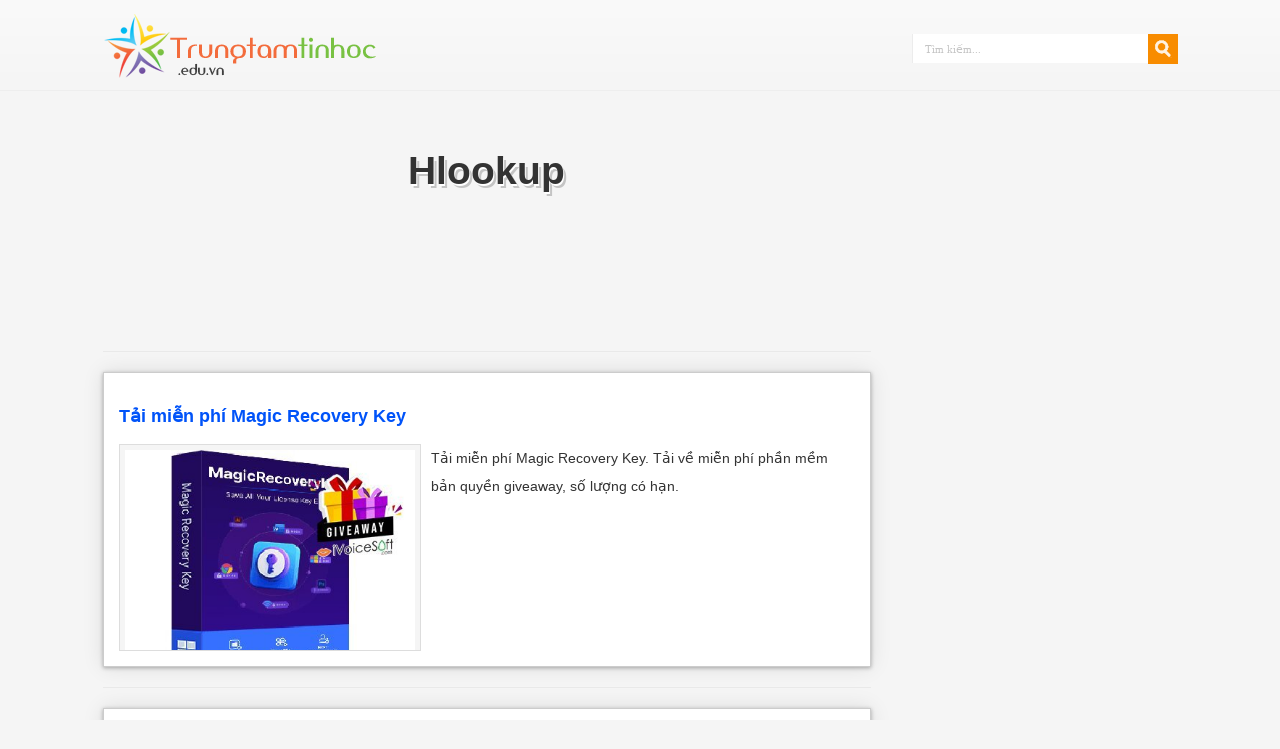

--- FILE ---
content_type: text/html
request_url: https://www.trungtamtinhoc.edu.vn/duyet-tin/hlookup/
body_size: 9060
content:
<!DOCTYPE html>
<html lang="vi">
<head>
<meta charset="UTF-8" />
<title>Chủ đề: hlookup  - TTTH</title>
<link rel="profile" href="http://gmpg.org/xfn/11" />
<link rel="stylesheet" type="text/css" media="all" href="https://www.trungtamtinhoc.edu.vn/wp-content/themes/simple/style.css?v=1731281349" />
<link rel="pingback" href="https://www.trungtamtinhoc.edu.vn/xmlrpc.php" />
<meta name="viewport" content="width=device-width, initial-scale=1, maximum-scale=1">

<meta name='robots' content='max-image-preview:large' />

<!-- All in One SEO Pack 3.3.2 by Michael Torbert of Semper Fi Web Design[69,103] -->

<meta name="keywords"  content="#n/a,hàm dò tìm,hlookup,lỗi #n/a,lỗi excel,ms excel,vlookup,office,thủ thuật excel,tin học văn phòng,#value!,avergage,countif,days,find,hàm cơ bản,if,iferror,lỗi #value!,search,sum,sumif,hàm if,lồng ghép hàm,lồng ghép hàm if" />

<script type="application/ld+json" class="aioseop-schema">{"@context":"https://schema.org","@graph":[{"@type":"Organization","@id":"https://www.trungtamtinhoc.edu.vn/#organization","url":"https://www.trungtamtinhoc.edu.vn/","name":"Trung t\u00e2m tin h\u1ecdc","sameAs":[]},{"@type":"WebSite","@id":"https://www.trungtamtinhoc.edu.vn/#website","url":"https://www.trungtamtinhoc.edu.vn/","name":"Trung t\u00e2m tin h\u1ecdc","publisher":{"@id":"https://www.trungtamtinhoc.edu.vn/#organization"},"potentialAction":{"@type":"SearchAction","target":"https://www.trungtamtinhoc.edu.vn/?s={search_term_string}","query-input":"required name=search_term_string"}},{"@type":"CollectionPage","@id":"https://www.trungtamtinhoc.edu.vn/duyet-tin/hlookup/#collectionpage","url":"https://www.trungtamtinhoc.edu.vn/duyet-tin/hlookup/","inLanguage":"vi","name":"hlookup","isPartOf":{"@id":"https://www.trungtamtinhoc.edu.vn/#website"}}]}</script>
<link rel="canonical" href="https://www.trungtamtinhoc.edu.vn/duyet-tin/hlookup/" />
<!-- All in One SEO Pack -->
<link rel="alternate" type="application/rss+xml" title="Dòng thông tin cho Thẻ Trung tâm tin học &raquo; hlookup" href="https://www.trungtamtinhoc.edu.vn/duyet-tin/hlookup/feed/" />
<script type="text/javascript">
window._wpemojiSettings = {"baseUrl":"https:\/\/s.w.org\/images\/core\/emoji\/14.0.0\/72x72\/","ext":".png","svgUrl":"https:\/\/s.w.org\/images\/core\/emoji\/14.0.0\/svg\/","svgExt":".svg","source":{"concatemoji":"https:\/\/www.trungtamtinhoc.edu.vn\/wp-includes\/js\/wp-emoji-release.min.js?ver=6.1.1"}};
/*! This file is auto-generated */
!function(e,a,t){var n,r,o,i=a.createElement("canvas"),p=i.getContext&&i.getContext("2d");function s(e,t){var a=String.fromCharCode,e=(p.clearRect(0,0,i.width,i.height),p.fillText(a.apply(this,e),0,0),i.toDataURL());return p.clearRect(0,0,i.width,i.height),p.fillText(a.apply(this,t),0,0),e===i.toDataURL()}function c(e){var t=a.createElement("script");t.src=e,t.defer=t.type="text/javascript",a.getElementsByTagName("head")[0].appendChild(t)}for(o=Array("flag","emoji"),t.supports={everything:!0,everythingExceptFlag:!0},r=0;r<o.length;r++)t.supports[o[r]]=function(e){if(p&&p.fillText)switch(p.textBaseline="top",p.font="600 32px Arial",e){case"flag":return s([127987,65039,8205,9895,65039],[127987,65039,8203,9895,65039])?!1:!s([55356,56826,55356,56819],[55356,56826,8203,55356,56819])&&!s([55356,57332,56128,56423,56128,56418,56128,56421,56128,56430,56128,56423,56128,56447],[55356,57332,8203,56128,56423,8203,56128,56418,8203,56128,56421,8203,56128,56430,8203,56128,56423,8203,56128,56447]);case"emoji":return!s([129777,127995,8205,129778,127999],[129777,127995,8203,129778,127999])}return!1}(o[r]),t.supports.everything=t.supports.everything&&t.supports[o[r]],"flag"!==o[r]&&(t.supports.everythingExceptFlag=t.supports.everythingExceptFlag&&t.supports[o[r]]);t.supports.everythingExceptFlag=t.supports.everythingExceptFlag&&!t.supports.flag,t.DOMReady=!1,t.readyCallback=function(){t.DOMReady=!0},t.supports.everything||(n=function(){t.readyCallback()},a.addEventListener?(a.addEventListener("DOMContentLoaded",n,!1),e.addEventListener("load",n,!1)):(e.attachEvent("onload",n),a.attachEvent("onreadystatechange",function(){"complete"===a.readyState&&t.readyCallback()})),(e=t.source||{}).concatemoji?c(e.concatemoji):e.wpemoji&&e.twemoji&&(c(e.twemoji),c(e.wpemoji)))}(window,document,window._wpemojiSettings);
</script>
<style type="text/css">
img.wp-smiley,
img.emoji {
	display: inline !important;
	border: none !important;
	box-shadow: none !important;
	height: 1em !important;
	width: 1em !important;
	margin: 0 0.07em !important;
	vertical-align: -0.1em !important;
	background: none !important;
	padding: 0 !important;
}
</style>
	<link rel='stylesheet' id='wp-block-library-css' href='https://www.trungtamtinhoc.edu.vn/wp-includes/css/dist/block-library/style.min.css?ver=6.1.1' type='text/css' media='all' />
<link rel='stylesheet' id='classic-theme-styles-css' href='https://www.trungtamtinhoc.edu.vn/wp-includes/css/classic-themes.min.css?ver=1' type='text/css' media='all' />
<style id='global-styles-inline-css' type='text/css'>
body{--wp--preset--color--black: #000000;--wp--preset--color--cyan-bluish-gray: #abb8c3;--wp--preset--color--white: #ffffff;--wp--preset--color--pale-pink: #f78da7;--wp--preset--color--vivid-red: #cf2e2e;--wp--preset--color--luminous-vivid-orange: #ff6900;--wp--preset--color--luminous-vivid-amber: #fcb900;--wp--preset--color--light-green-cyan: #7bdcb5;--wp--preset--color--vivid-green-cyan: #00d084;--wp--preset--color--pale-cyan-blue: #8ed1fc;--wp--preset--color--vivid-cyan-blue: #0693e3;--wp--preset--color--vivid-purple: #9b51e0;--wp--preset--gradient--vivid-cyan-blue-to-vivid-purple: linear-gradient(135deg,rgba(6,147,227,1) 0%,rgb(155,81,224) 100%);--wp--preset--gradient--light-green-cyan-to-vivid-green-cyan: linear-gradient(135deg,rgb(122,220,180) 0%,rgb(0,208,130) 100%);--wp--preset--gradient--luminous-vivid-amber-to-luminous-vivid-orange: linear-gradient(135deg,rgba(252,185,0,1) 0%,rgba(255,105,0,1) 100%);--wp--preset--gradient--luminous-vivid-orange-to-vivid-red: linear-gradient(135deg,rgba(255,105,0,1) 0%,rgb(207,46,46) 100%);--wp--preset--gradient--very-light-gray-to-cyan-bluish-gray: linear-gradient(135deg,rgb(238,238,238) 0%,rgb(169,184,195) 100%);--wp--preset--gradient--cool-to-warm-spectrum: linear-gradient(135deg,rgb(74,234,220) 0%,rgb(151,120,209) 20%,rgb(207,42,186) 40%,rgb(238,44,130) 60%,rgb(251,105,98) 80%,rgb(254,248,76) 100%);--wp--preset--gradient--blush-light-purple: linear-gradient(135deg,rgb(255,206,236) 0%,rgb(152,150,240) 100%);--wp--preset--gradient--blush-bordeaux: linear-gradient(135deg,rgb(254,205,165) 0%,rgb(254,45,45) 50%,rgb(107,0,62) 100%);--wp--preset--gradient--luminous-dusk: linear-gradient(135deg,rgb(255,203,112) 0%,rgb(199,81,192) 50%,rgb(65,88,208) 100%);--wp--preset--gradient--pale-ocean: linear-gradient(135deg,rgb(255,245,203) 0%,rgb(182,227,212) 50%,rgb(51,167,181) 100%);--wp--preset--gradient--electric-grass: linear-gradient(135deg,rgb(202,248,128) 0%,rgb(113,206,126) 100%);--wp--preset--gradient--midnight: linear-gradient(135deg,rgb(2,3,129) 0%,rgb(40,116,252) 100%);--wp--preset--duotone--dark-grayscale: url('#wp-duotone-dark-grayscale');--wp--preset--duotone--grayscale: url('#wp-duotone-grayscale');--wp--preset--duotone--purple-yellow: url('#wp-duotone-purple-yellow');--wp--preset--duotone--blue-red: url('#wp-duotone-blue-red');--wp--preset--duotone--midnight: url('#wp-duotone-midnight');--wp--preset--duotone--magenta-yellow: url('#wp-duotone-magenta-yellow');--wp--preset--duotone--purple-green: url('#wp-duotone-purple-green');--wp--preset--duotone--blue-orange: url('#wp-duotone-blue-orange');--wp--preset--font-size--small: 13px;--wp--preset--font-size--medium: 20px;--wp--preset--font-size--large: 36px;--wp--preset--font-size--x-large: 42px;--wp--preset--spacing--20: 0.44rem;--wp--preset--spacing--30: 0.67rem;--wp--preset--spacing--40: 1rem;--wp--preset--spacing--50: 1.5rem;--wp--preset--spacing--60: 2.25rem;--wp--preset--spacing--70: 3.38rem;--wp--preset--spacing--80: 5.06rem;}:where(.is-layout-flex){gap: 0.5em;}body .is-layout-flow > .alignleft{float: left;margin-inline-start: 0;margin-inline-end: 2em;}body .is-layout-flow > .alignright{float: right;margin-inline-start: 2em;margin-inline-end: 0;}body .is-layout-flow > .aligncenter{margin-left: auto !important;margin-right: auto !important;}body .is-layout-constrained > .alignleft{float: left;margin-inline-start: 0;margin-inline-end: 2em;}body .is-layout-constrained > .alignright{float: right;margin-inline-start: 2em;margin-inline-end: 0;}body .is-layout-constrained > .aligncenter{margin-left: auto !important;margin-right: auto !important;}body .is-layout-constrained > :where(:not(.alignleft):not(.alignright):not(.alignfull)){max-width: var(--wp--style--global--content-size);margin-left: auto !important;margin-right: auto !important;}body .is-layout-constrained > .alignwide{max-width: var(--wp--style--global--wide-size);}body .is-layout-flex{display: flex;}body .is-layout-flex{flex-wrap: wrap;align-items: center;}body .is-layout-flex > *{margin: 0;}:where(.wp-block-columns.is-layout-flex){gap: 2em;}.has-black-color{color: var(--wp--preset--color--black) !important;}.has-cyan-bluish-gray-color{color: var(--wp--preset--color--cyan-bluish-gray) !important;}.has-white-color{color: var(--wp--preset--color--white) !important;}.has-pale-pink-color{color: var(--wp--preset--color--pale-pink) !important;}.has-vivid-red-color{color: var(--wp--preset--color--vivid-red) !important;}.has-luminous-vivid-orange-color{color: var(--wp--preset--color--luminous-vivid-orange) !important;}.has-luminous-vivid-amber-color{color: var(--wp--preset--color--luminous-vivid-amber) !important;}.has-light-green-cyan-color{color: var(--wp--preset--color--light-green-cyan) !important;}.has-vivid-green-cyan-color{color: var(--wp--preset--color--vivid-green-cyan) !important;}.has-pale-cyan-blue-color{color: var(--wp--preset--color--pale-cyan-blue) !important;}.has-vivid-cyan-blue-color{color: var(--wp--preset--color--vivid-cyan-blue) !important;}.has-vivid-purple-color{color: var(--wp--preset--color--vivid-purple) !important;}.has-black-background-color{background-color: var(--wp--preset--color--black) !important;}.has-cyan-bluish-gray-background-color{background-color: var(--wp--preset--color--cyan-bluish-gray) !important;}.has-white-background-color{background-color: var(--wp--preset--color--white) !important;}.has-pale-pink-background-color{background-color: var(--wp--preset--color--pale-pink) !important;}.has-vivid-red-background-color{background-color: var(--wp--preset--color--vivid-red) !important;}.has-luminous-vivid-orange-background-color{background-color: var(--wp--preset--color--luminous-vivid-orange) !important;}.has-luminous-vivid-amber-background-color{background-color: var(--wp--preset--color--luminous-vivid-amber) !important;}.has-light-green-cyan-background-color{background-color: var(--wp--preset--color--light-green-cyan) !important;}.has-vivid-green-cyan-background-color{background-color: var(--wp--preset--color--vivid-green-cyan) !important;}.has-pale-cyan-blue-background-color{background-color: var(--wp--preset--color--pale-cyan-blue) !important;}.has-vivid-cyan-blue-background-color{background-color: var(--wp--preset--color--vivid-cyan-blue) !important;}.has-vivid-purple-background-color{background-color: var(--wp--preset--color--vivid-purple) !important;}.has-black-border-color{border-color: var(--wp--preset--color--black) !important;}.has-cyan-bluish-gray-border-color{border-color: var(--wp--preset--color--cyan-bluish-gray) !important;}.has-white-border-color{border-color: var(--wp--preset--color--white) !important;}.has-pale-pink-border-color{border-color: var(--wp--preset--color--pale-pink) !important;}.has-vivid-red-border-color{border-color: var(--wp--preset--color--vivid-red) !important;}.has-luminous-vivid-orange-border-color{border-color: var(--wp--preset--color--luminous-vivid-orange) !important;}.has-luminous-vivid-amber-border-color{border-color: var(--wp--preset--color--luminous-vivid-amber) !important;}.has-light-green-cyan-border-color{border-color: var(--wp--preset--color--light-green-cyan) !important;}.has-vivid-green-cyan-border-color{border-color: var(--wp--preset--color--vivid-green-cyan) !important;}.has-pale-cyan-blue-border-color{border-color: var(--wp--preset--color--pale-cyan-blue) !important;}.has-vivid-cyan-blue-border-color{border-color: var(--wp--preset--color--vivid-cyan-blue) !important;}.has-vivid-purple-border-color{border-color: var(--wp--preset--color--vivid-purple) !important;}.has-vivid-cyan-blue-to-vivid-purple-gradient-background{background: var(--wp--preset--gradient--vivid-cyan-blue-to-vivid-purple) !important;}.has-light-green-cyan-to-vivid-green-cyan-gradient-background{background: var(--wp--preset--gradient--light-green-cyan-to-vivid-green-cyan) !important;}.has-luminous-vivid-amber-to-luminous-vivid-orange-gradient-background{background: var(--wp--preset--gradient--luminous-vivid-amber-to-luminous-vivid-orange) !important;}.has-luminous-vivid-orange-to-vivid-red-gradient-background{background: var(--wp--preset--gradient--luminous-vivid-orange-to-vivid-red) !important;}.has-very-light-gray-to-cyan-bluish-gray-gradient-background{background: var(--wp--preset--gradient--very-light-gray-to-cyan-bluish-gray) !important;}.has-cool-to-warm-spectrum-gradient-background{background: var(--wp--preset--gradient--cool-to-warm-spectrum) !important;}.has-blush-light-purple-gradient-background{background: var(--wp--preset--gradient--blush-light-purple) !important;}.has-blush-bordeaux-gradient-background{background: var(--wp--preset--gradient--blush-bordeaux) !important;}.has-luminous-dusk-gradient-background{background: var(--wp--preset--gradient--luminous-dusk) !important;}.has-pale-ocean-gradient-background{background: var(--wp--preset--gradient--pale-ocean) !important;}.has-electric-grass-gradient-background{background: var(--wp--preset--gradient--electric-grass) !important;}.has-midnight-gradient-background{background: var(--wp--preset--gradient--midnight) !important;}.has-small-font-size{font-size: var(--wp--preset--font-size--small) !important;}.has-medium-font-size{font-size: var(--wp--preset--font-size--medium) !important;}.has-large-font-size{font-size: var(--wp--preset--font-size--large) !important;}.has-x-large-font-size{font-size: var(--wp--preset--font-size--x-large) !important;}
.wp-block-navigation a:where(:not(.wp-element-button)){color: inherit;}
:where(.wp-block-columns.is-layout-flex){gap: 2em;}
.wp-block-pullquote{font-size: 1.5em;line-height: 1.6;}
</style>
<link rel='stylesheet' id='toc-screen-css' href='https://www.trungtamtinhoc.edu.vn/wp-content/plugins/table-of-contents-plus/screen.min.css?ver=1509' type='text/css' media='all' />
<script type='text/javascript' src='https://www.trungtamtinhoc.edu.vn/wp-includes/js/jquery/jquery.min.js?ver=3.6.1' id='jquery-core-js'></script>
<script type='text/javascript' src='https://www.trungtamtinhoc.edu.vn/wp-includes/js/jquery/jquery-migrate.min.js?ver=3.3.2' id='jquery-migrate-js'></script>
<link rel="https://api.w.org/" href="https://www.trungtamtinhoc.edu.vn/wp-json/" /><link rel="alternate" type="application/json" href="https://www.trungtamtinhoc.edu.vn/wp-json/wp/v2/tags/692" /><link rel="EditURI" type="application/rsd+xml" title="RSD" href="https://www.trungtamtinhoc.edu.vn/xmlrpc.php?rsd" />
<link rel="wlwmanifest" type="application/wlwmanifest+xml" href="https://www.trungtamtinhoc.edu.vn/wp-includes/wlwmanifest.xml" />
<meta name="generator" content="WordPress 6.1.1" />
<style type="text/css">div#toc_container ul li {font-size: 100%;}</style><!-- Facebook Pixel Code -->
<script>
!function(f,b,e,v,n,t,s){if(f.fbq)return;n=f.fbq=function(){n.callMethod?
n.callMethod.apply(n,arguments):n.queue.push(arguments)};if(!f._fbq)f._fbq=n;
n.push=n;n.loaded=!0;n.version='2.0';n.queue=[];t=b.createElement(e);t.async=!0;
t.src=v;s=b.getElementsByTagName(e)[0];s.parentNode.insertBefore(t,s)}(window,
document,'script','//connect.facebook.net/en_US/fbevents.js');

fbq('init', '290350017834043');
fbq('track', "PageView");</script>
<script>
	window.twttr = (function (d,s,id) {
var t, js, fjs = d.getElementsByTagName(s)[0];
if (d.getElementById(id)) return; js=d.createElement(s); js.id=id;
js.src="https://platform.twitter.com/widgets.js"; fjs.parentNode.insertBefore(js, fjs);
return window.twttr || (t = { _e: [], ready: function(f){ t._e.push(f) } });
}(document, "script", "twitter-wjs"));
</script>
<noscript><img height="1" width="1" style="display:none"
src="https://www.facebook.com/tr?id=290350017834043&ev=PageView&noscript=1"
/></noscript>
<!-- End Facebook Pixel Code -->
<script async src="//platform.twitter.com/widgets.js" charset="utf-8">
</script>
<script>
  window.fbAsyncInit = function() {
    FB.init({
      appId      : '1598985876790035',
      xfbml      : true,
      version    : 'v2.10'
    });
    FB.AppEvents.logPageView();
  };

  (function(d, s, id){
     var js, fjs = d.getElementsByTagName(s)[0];
     if (d.getElementById(id)) {return;}
     js = d.createElement(s); js.id = id;
     js.src = "//connect.facebook.net/en_US/sdk.js";
     fjs.parentNode.insertBefore(js, fjs);
   }(document, 'script', 'facebook-jssdk'));
</script>
<!-- Google Page-level ads -->
<script async src="//pagead2.googlesyndication.com/pagead/js/adsbygoogle.js"></script>
<script>
  (adsbygoogle = window.adsbygoogle || []).push({
    google_ad_client: "ca-pub-7101268586448402",
    enable_page_level_ads: true
  });
</script>
<!-- END Google Page-level ads -->
</head>
<body id="top" class="archive tag tag-hlookup tag-692">
<div class="header">
	<div class="inner">
		<div class="logo">
			<a href="https://www.trungtamtinhoc.edu.vn" title="Về trang chủ"><img src="https://www.trungtamtinhoc.edu.vn/wp-content/themes/simple/images/logo.png" alt="Trung Tâm Tin Học"/></a>
		</div>
		<div class="search-block">
			<form method="get" id="searchform" action="/">
				<input class="search-button" type="submit" value="Search">	
				<input type="text" id="s" name="s" value="Tìm kiếm..." onfocus="if (this.value == 'Tìm kiếm...') {this.value = '';}" onblur="if (this.value == '') {this.value = 'Tìm kiếm...';}">
			</form>
		</div>	
	</div>
</div>
<div class="clear"></div>
<div class="menu_ads">
</div><div id="all">
<div id="left">
<div id="wrap">
	<div id="main">
		<div id="content">
							<h1 class="title">Hlookup</h1>
								<div class="ads_header">
						<script async src="//pagead2.googlesyndication.com/pagead/js/adsbygoogle.js"></script>
						<!-- TTTH header -->
						<ins class="adsbygoogle adsense_header"
							 style="display:block"
							 data-ad-client="ca-pub-7101268586448402"
							 data-ad-slot="7059698973"></ins>
						<script>
						(adsbygoogle = window.adsbygoogle || []).push({});
						</script>
					</div>
				<hr class="hr">
																<div class="article shadow1 home">	
					<h2><a href="https://www.ivoicesoft.com/vi/giveaway-magic-recovery-key/" title="Tải miễn phí Magic Recovery Key">Tải miễn phí Magic Recovery Key</a></h2>
					<div class="thumb-post">
						<a href="https://www.ivoicesoft.com/vi/giveaway-magic-recovery-key/" title="Tải miễn phí Magic Recovery Key">
							<img width="290" src="https://www.ivoicesoft.com/image-giveaway/box/magic-recovery-key.jpg" class="attachment-thumbnail size-thumbnail wp-post-image" alt="Tải miễn phí Magic Recovery Key">
						</a>
					</div>
					<div class="intro-post">
						<div class="entry">
							Tải miễn phí Magic Recovery Key. Tải về miễn phí phần mềm bản quyền giveaway, số lượng có hạn.
						</div>
					</div>
					<div class="clear"></div>
				</div>
				<hr class="hr"> 				
										<div class="article shadow1 home">	
					<h2><a href="https://www.ivoicesoft.com/vi/giveaway-leawo-dvd-creator/" title="Tải miễn phí Leawo DVD Creator">Tải miễn phí Leawo DVD Creator</a></h2>
					<div class="thumb-post">
						<a href="https://www.ivoicesoft.com/vi/giveaway-leawo-dvd-creator/" title="Tải miễn phí Leawo DVD Creator">
							<img width="290" src="https://www.ivoicesoft.com/image-giveaway/box/leawo-dvd-creator.jpg" class="attachment-thumbnail size-thumbnail wp-post-image" alt="Tải miễn phí Leawo DVD Creator">
						</a>
					</div>
					<div class="intro-post">
						<div class="entry">
							Tải miễn phí Leawo DVD Creator. Tải về miễn phí phần mềm bản quyền giveaway, số lượng có hạn.
						</div>
					</div>
					<div class="clear"></div>
				</div>
				<hr class="hr"> 				
								
										<div class="article shadow1 home">	
					<h2><a href="https://www.trungtamtinhoc.edu.vn/sua-loi-na-trong-cac-ham-do-tim-vlookup-va-hlookup/" title="Click xem bài Sửa lỗi #N/A trong các hàm dò tìm VLOOKUP và HLOOKUP">Sửa lỗi #N/A trong các hàm dò tìm VLOOKUP và HLOOKUP</a></h2>
					<div class="thumb-post">
						<a href="https://www.trungtamtinhoc.edu.vn/sua-loi-na-trong-cac-ham-do-tim-vlookup-va-hlookup/" title="Click xem bài Sửa lỗi #N/A trong các hàm dò tìm VLOOKUP và HLOOKUP">
													<img width="290" height="195" src="https://www.trungtamtinhoc.edu.vn/wp-content/uploads/sites/2/2019/11/205-SaliNAtrongcchmdtmVLOOKUPvHLOOKUP-290x195.jpg" class="attachment-thumbnail size-thumbnail wp-post-image" alt="Sửa lỗi #N/A trong các hàm dò tìm VLOOKUP và HLOOKUP" decoding="async" loading="lazy" />												</a>
					</div>
					<div class="intro-post">
												<div class="info">Cập nhật ngày 29, Tháng Hai, 2020, Thuộc <a href="https://www.trungtamtinhoc.edu.vn/chuyen-de/office/" rel="category tag">Office</a>, <a href="https://www.trungtamtinhoc.edu.vn/chuyen-de/thu-thuat-excel/" rel="category tag">Thủ thuật Excel</a>, <a href="https://www.trungtamtinhoc.edu.vn/chuyen-de/tin-hoc-van-phong/" rel="category tag">Tin học văn phòng</a></div>
						<div class="entry">
							<p>Tổng quan về hàm dò tìm Có 2 hàm dò tìm thường dùng là VLOOKUP (dò theo cột dọc) và HLOOKUP (dò theo hàng ngang). Công thức tổng quát: =VLOOKUP(Lookup_value, Table_array, Col_index_ num, Range_lookup) Giải thích: Lookup_value: Giá trị cần dò tìm. Table_array: Bảng giới hạn để dò tìm, bạn cần F4 để Fix cố [&hellip;]</p>
						</div>
					</div>
					<div class="clear"></div>
				</div>
				<hr class="hr"> 
				
								<div class="article shadow1 home">	
					<script async src="//pagead2.googlesyndication.com/pagead/js/adsbygoogle.js"></script>
					<ins class="adsbygoogle"
						 style="display:block"
						 data-ad-format="fluid"
						 data-ad-layout-key="-dd+8+48-9i-o"
						 data-ad-client="ca-pub-7101268586448402"
						 data-ad-slot="5529408218"></ins>
					<script>
						 (adsbygoogle = window.adsbygoogle || []).push({});
					</script>
					<div class="clear"></div>
				</div>
					<hr class="hr"> 
																			<div class="article shadow1 home">	
					<h2><a href="https://www.trungtamtinhoc.edu.vn/cach-sua-loi-value-khi-su-dung-mot-so-ham-co-ban/" title="Click xem bài Cách sửa lỗi #VALUE! khi sử dụng một số hàm cơ bản trong Excel">Cách sửa lỗi #VALUE! khi sử dụng một số hàm cơ bản trong Excel</a></h2>
					<div class="thumb-post">
						<a href="https://www.trungtamtinhoc.edu.vn/cach-sua-loi-value-khi-su-dung-mot-so-ham-co-ban/" title="Click xem bài Cách sửa lỗi #VALUE! khi sử dụng một số hàm cơ bản trong Excel">
													<img width="290" height="195" src="https://www.trungtamtinhoc.edu.vn/wp-content/uploads/sites/2/2019/11/153-NguynnhnvcchsaliVALUE!khisdngmtshmcbn-290x195.png" class="attachment-thumbnail size-thumbnail wp-post-image" alt="Cách sửa lỗi #VALUE! khi sử dụng một số hàm cơ bản trong Excel" decoding="async" loading="lazy" />												</a>
					</div>
					<div class="intro-post">
												<div class="info">Cập nhật ngày 29, Tháng Mười Hai, 2019, Thuộc <a href="https://www.trungtamtinhoc.edu.vn/chuyen-de/office/" rel="category tag">Office</a>, <a href="https://www.trungtamtinhoc.edu.vn/chuyen-de/thu-thuat-excel/" rel="category tag">Thủ thuật Excel</a>, <a href="https://www.trungtamtinhoc.edu.vn/chuyen-de/tin-hoc-van-phong/" rel="category tag">Tin học văn phòng</a></div>
						<div class="entry">
							<p>Chữ VALUE nghĩa là giá trị. Lỗi #VALUE! là một lối rất chung chung, thường thể hiện một sự không đúng trong công thức bạn đang sử dụng (có thể là một phép tính cộng trừ cơ bản hoặc hàm) hoặc đối tượng bạn tham chiếu đến có gì đó không đúng. Bài này Trungtamtinhoc.edu.vn [&hellip;]</p>
						</div>
					</div>
					<div class="clear"></div>
				</div>
				<hr class="hr"> 
				
												<div class="ads_header">
					<script async src="//pagead2.googlesyndication.com/pagead/js/adsbygoogle.js"></script>
					<!-- TTTH header -->
					<ins class="adsbygoogle adsense_header"
						 style="display:block"
						 data-ad-client="ca-pub-7101268586448402"
						 data-ad-slot="7059698973"></ins>
					<script>
					(adsbygoogle = window.adsbygoogle || []).push({});
					</script>
				</div>
				<hr class="hr"> 					
															<div class="article shadow1 home">	
					<h2><a href="https://www.trungtamtinhoc.edu.vn/su-dung-ham-if-ket-hop-voi-ham-do-tim-vlookup-hlookup/" title="Click xem bài Sử dụng hàm IF kết hợp với hàm dò tìm VLOOKUP, HLOOKUP">Sử dụng hàm IF kết hợp với hàm dò tìm VLOOKUP, HLOOKUP</a></h2>
					<div class="thumb-post">
						<a href="https://www.trungtamtinhoc.edu.vn/su-dung-ham-if-ket-hop-voi-ham-do-tim-vlookup-hlookup/" title="Click xem bài Sử dụng hàm IF kết hợp với hàm dò tìm VLOOKUP, HLOOKUP">
													<img width="290" height="195" src="https://www.trungtamtinhoc.edu.vn/wp-content/uploads/sites/2/2019/10/409-hmIFkthpvihmHLOOKUPVLOOKUP-290x195.png" class="attachment-thumbnail size-thumbnail wp-post-image" alt="Sử dụng hàm IF kết hợp với hàm dò tìm VLOOKUP, HLOOKUP" decoding="async" loading="lazy" />												</a>
					</div>
					<div class="intro-post">
												<div class="info">Cập nhật ngày 23, Tháng Mười, 2019, Thuộc <a href="https://www.trungtamtinhoc.edu.vn/chuyen-de/office/" rel="category tag">Office</a>, <a href="https://www.trungtamtinhoc.edu.vn/chuyen-de/thu-thuat-excel/" rel="category tag">Thủ thuật Excel</a>, <a href="https://www.trungtamtinhoc.edu.vn/chuyen-de/tin-hoc-van-phong/" rel="category tag">Tin học văn phòng</a></div>
						<div class="entry">
							<p>Như đã biết, hàm HLOOKUP và VLOOKUP là hàm dò tìm và trả về các giá trị tương ứng từ bảng tham chiếu. Trong thực tế nhiều trường hợp yêu cầu cần phải kết hợp hàm IF với các hàm dò tìm trên. Trungtamtinhoc.edu.vn sẽ cùng các bạn tìm hiểu về sự kết hợp mạnh [&hellip;]</p>
						</div>
					</div>
					<div class="clear"></div>
				</div>
				<hr class="hr"> 
				
																		<nav id="navigation">
				<div class="wp-pagenavi">
								<div class="clear"></div>
				</div>
			</nav>
		</div>
	</div>
	<div class="clear"></div>
</div>

<div id="bottom">
	
	<div class="menu_ads">
		<script async src="//pagead2.googlesyndication.com/pagead/js/adsbygoogle.js"></script>
		<!-- TTTH bottom link RESPONSIVE -->
		<ins class="adsbygoogle"
			 style="display:block"
			 data-ad-client="ca-pub-7101268586448402"
			 data-ad-slot="9755956170"
			 data-ad-format="link"></ins>
		<script>
		(adsbygoogle = window.adsbygoogle || []).push({});
		</script>
	</div>


</div>

<div id="footer">
	<div class="inner">
		<div class="menu">
			<a href="https://www.trungtamtinhoc.edu.vn">Trang chủ</a> | 
			<a href="http://hoc.trungtamtinhoc.edu.vn/chinh-sach/#I_Chinh_sach_chung">Chính sách</a> | 
			<a href="http://www.trungtamtinhoc.edu.vn/hoi-dap/">Hỏi đáp</a> 
		<div style="float:right">
			<a href="http://www.dmca.com/Protection/Status.aspx?ID=30287048-2153-40ae-9747-f9f6179b70f9" title="DMCA"> <img src ="http://images.dmca.com/Badges/dmca_protected_sml_120b.png?ID=30287048-2153-40ae-9747-f9f6179b70f9"  alt="DMCA.com" /></a>
			</a>
		</div>

		</div>
		<div  class="menu">
			
		</div>
		<!--
		<div style="float:right">
			<a href="http://online.gov.vn/HomePage/PersonalWebsiteDisplay.aspx?DocId=3530" target="_blank">
				<img src="http://hoc.trungtamtinhoc.edu.vn/api/img/dathongbao.png" width="120px" alt="Đăng ký Bộ Công Thương" border="0"/>	
			</a>
		</div>
		-->

		<div class="metainfo">
		Email Liên hệ:  <a href="mailto:info@trungtamtinhoc.edu.vn">info@trungtamtinhoc.edu.vn</a><br>
		Facebook: <a href="https://www.facebook.com/hoctinhoc" target="_blank">Facebook.com/hoctinhoc</a><br>
		2024 - www.trungtamtinhoc.edu.vn <br>
		Phiên bản thử nghiệm. <br><br>
		</div>
	</div>
</div>
</div> <!-- End #left -->
<div id="right">
	<div id="right-ads">
		<script async src="//pagead2.googlesyndication.com/pagead/js/adsbygoogle.js"></script>
		<!-- Right ads -->
		<ins class="adsbygoogle"
			 style="display:block;width:300px;height:600px"
			 data-ad-client="ca-pub-7101268586448402"
			 data-ad-slot="4198985410"
			 data-ad-format="auto"></ins>
		<script>
		(adsbygoogle = window.adsbygoogle || []).push({});
		</script>
	</div><!-- End #right-ads -->
</div><!-- End #right -->
</div><!-- End #All -->
<script type='text/javascript' id='toc-front-js-extra'>
/* <![CDATA[ */
var tocplus = {"smooth_scroll":"1","visibility_show":"Hi\u1ec7n","visibility_hide":"\u1ea8n","width":"Auto"};
/* ]]> */
</script>
<script type='text/javascript' src='https://www.trungtamtinhoc.edu.vn/wp-content/plugins/table-of-contents-plus/front.min.js?ver=1509' id='toc-front-js'></script>

<!-- Google tag (gtag.js) -->
<script async src="https://www.googletagmanager.com/gtag/js?id=G-S7J38QE1C7"></script>
<script>
  window.dataLayer = window.dataLayer || [];
  function gtag(){dataLayer.push(arguments);}
  gtag('js', new Date());

  gtag('config', 'G-S7J38QE1C7');
</script>
<!-- Go to www.addthis.com/dashboard to customize your tools -->
<script type="text/javascript" src="//s7.addthis.com/js/300/addthis_widget.js#pubid=ra-54c59d8950d43195" async="async"></script>

<script language='javascript'>
jQuery(document).ready(function(){
	console.log(jQuery( window ).width());
	if (jQuery(window).width() > 480){
		jQuery(window).scroll(function(){
			//Ads right all page
			var _windowSrollTop = jQuery(this).scrollTop(); 
			if(_windowSrollTop >= 900){
				jQuery('#right-ads').css("position", "fixed");
				jQuery('#right-ads').css("top", "47px");
			}else{
				jQuery('#right-ads').css("position", "relative");
				jQuery('#right-ads').css("top", "0");

			}

		});
	};
	
});
</script>    	

</body>
</html>

<!-- Dynamic page generated in 1.529 seconds. -->
<!-- Cached page generated by WP-Super-Cache on 2024-11-11 06:29:11 -->

<!-- Compression = gzip -->
<!-- super cache -->

--- FILE ---
content_type: text/html; charset=utf-8
request_url: https://www.google.com/recaptcha/api2/aframe
body_size: 265
content:
<!DOCTYPE HTML><html><head><meta http-equiv="content-type" content="text/html; charset=UTF-8"></head><body><script nonce="p88w_W2OhZJ_aEOrulPidg">/** Anti-fraud and anti-abuse applications only. See google.com/recaptcha */ try{var clients={'sodar':'https://pagead2.googlesyndication.com/pagead/sodar?'};window.addEventListener("message",function(a){try{if(a.source===window.parent){var b=JSON.parse(a.data);var c=clients[b['id']];if(c){var d=document.createElement('img');d.src=c+b['params']+'&rc='+(localStorage.getItem("rc::a")?sessionStorage.getItem("rc::b"):"");window.document.body.appendChild(d);sessionStorage.setItem("rc::e",parseInt(sessionStorage.getItem("rc::e")||0)+1);localStorage.setItem("rc::h",'1770013299794');}}}catch(b){}});window.parent.postMessage("_grecaptcha_ready", "*");}catch(b){}</script></body></html>